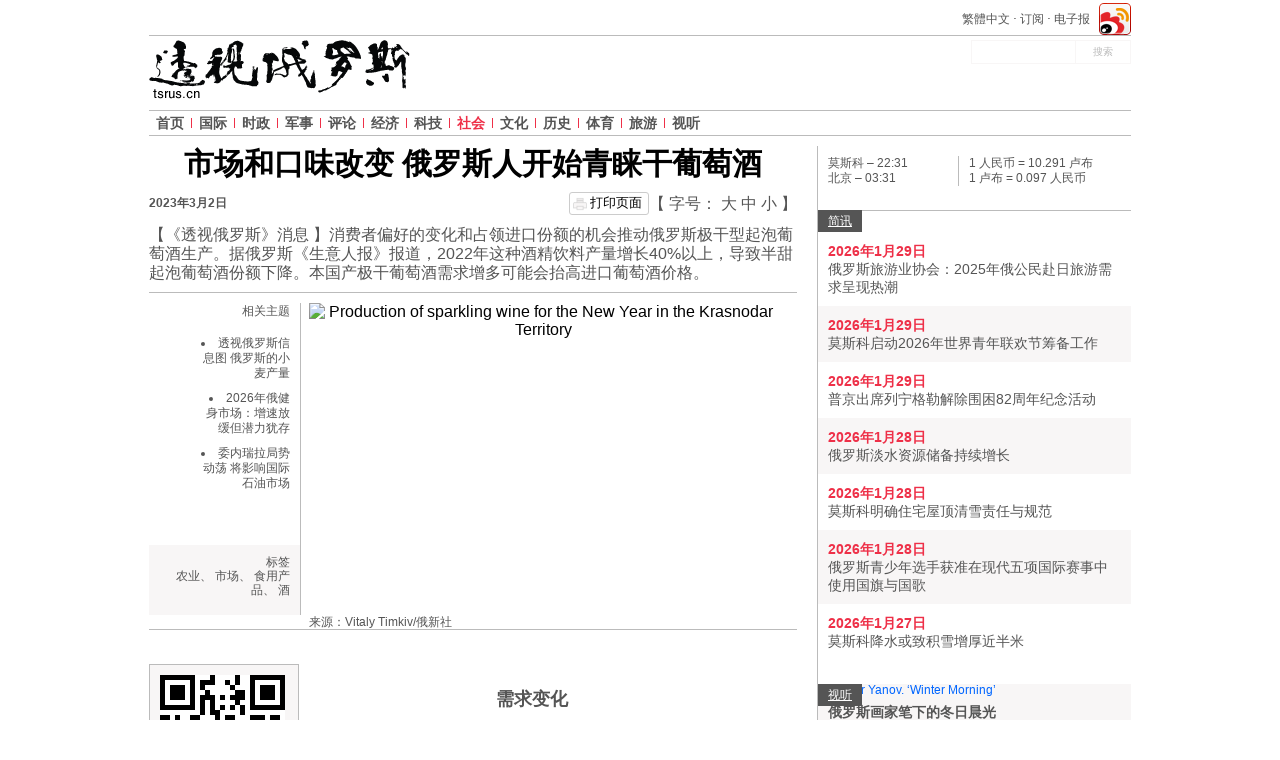

--- FILE ---
content_type: text/html; charset=UTF-8
request_url: http://tsrus.cn/shehui/2023/03/02/676791
body_size: 10793
content:
<!DOCTYPE html>
<html lang="zh">
    <head>
        <meta charset="utf-8" />
        <link rel="stylesheet" type="text/css" href="/assets/swiper/swiper.min.css" />
<link rel="stylesheet" type="text/css" href="/i/c54fa775/css/article.css" />
<script type="text/javascript" src="/i/c54fa775/js/jquery-2.1.1.min.js"></script>
<script type="text/javascript" src="/i/c54fa775/js/jquery.dfp.min.js"></script>
<script type="text/javascript" src="/i/c54fa775/js/modernizr-custom.min.js" defer="defer"></script>
<script type="text/javascript" src="/i/c54fa775/js/detectizr.min.js" defer="defer"></script>
<script type="text/javascript" src="/i/c54fa775/js/common.js" defer="defer"></script>
<script type="text/javascript" src="/i/c54fa775/js/jaaulde-cookies.min.js" defer="defer"></script>
<script type="text/javascript" src="/i/c54fa775/js/responsive-nav.min.js" defer="defer"></script>
<script type="text/javascript" src="/i/c54fa775/js/nav.js" defer="defer"></script>
<script type="text/javascript" src="/i/c54fa775/js/resize.js" defer="defer"></script>
<script type="text/javascript" src="/i/c54fa775/js/jquery.magnify.min.js" defer="defer"></script>
<script type="text/javascript" src="/i/c54fa775/js/article.js" defer="defer"></script>
<title>    市场和口味改变  俄罗斯人开始青睐干葡萄酒 | 透视俄罗斯 | 俄罗斯新闻
</title>
        <base href="http://tsrus.cn/" target="_blank" />
<link href="/favicon.ico" rel="shortcut icon">
	<meta name="viewport" content="width=device-width, initial-scale=1.0">
	<meta name="google" content="nositelinkssearchbox" />















<meta name="baidu-site-verification" content="dBdMywL421MZDNa3" />





                    

                    <meta name="keywords" content="市场, 葡萄酒, 食品, 起泡酒, ,,,,"/>
                <meta name="description" content="  ——卖家认为出现这种情况的原因在国品牌涨价或退出市场，俄本国产葡萄酒质量也有所提升"/>
        <link rel="canonical" href="http://tsrus.cn/shehui/2023/03/02/676791"/>

            <meta property="og:title" content="市场和口味改变  俄罗斯人开始青睐干葡萄酒"/>
    <meta property="og:description" content="【《透视俄罗斯》消息 】消费者偏好的变化和占领进口份额的机会推动俄罗斯极干型起泡葡萄酒生产。据俄罗斯《生意人报》报道，2022年这种酒精饮料产量增长40%以上，导致半甜起泡葡萄酒份额下降。本国产极干葡萄酒需求增多可能会抬高进口葡萄酒价格。"/>
    <meta property="og:type" content="article"/>
    <meta property="og:url" content="http://tsrus.cn/shehui/2023/03/02/676791"/>
    <meta property="fb:app_id"
          content="329769000543097"/>
                    <meta property="og:image" content="http://cdn.tsrus.cn/468x312/2x2/1298x865/web/zh-rbth/images/2023/03/02/ria_8340131hr.jpg"/>
        
                
                
            <meta name="twitter:card" content="summary"/>
    <meta name="twitter:site" content="Twitter short name"/>
    <meta name="twitter:title" content="市场和口味改变  俄罗斯人开始青睐干葡萄酒"/>
    <meta name="twitter:description" content="【《透视俄罗斯》消息 】消费者偏好的变化和占领进口份额的机会推动俄罗斯极干型起泡葡萄酒生产。据俄罗斯《生意人报》报道，2022年这种酒精饮料产量增长40%以上，导致半甜起泡葡萄酒份额下降。本国产极干葡萄酒需求增多可能会抬高进口葡萄酒价格。"/>
                    <meta property="twitter:image" content="http://cdn.tsrus.cn/468x312/2x2/1298x865/web/zh-rbth/images/2023/03/02/ria_8340131hr.jpg"/>
        <meta name="twitter:domain" content="Russia Beyond the Headlines"/>

                            
                    <!-- Facebook Pixel Code -->
<script>
    !function(f,b,e,v,n,t,s){if(f.fbq)return;n=f.fbq=function(){n.callMethod?
            n.callMethod.apply(n,arguments):n.queue.push(arguments)};if(!f._fbq)f._fbq=n;
        n.push=n;n.loaded=!0;n.version='2.0';n.queue=[];t=b.createElement(e);t.async=!0;
        t.src=v;s=b.getElementsByTagName(e)[0];s.parentNode.insertBefore(t,s)}(window,
                    document,'script','//connect.facebook.net/en_US/fbevents.js');

    fbq('init', '1797646890446728');
    fbq('track', "PageView");</script>
<noscript><img height="1" width="1" style="display:none"
               src="https://www.facebook.com/tr?id=1797646890446728&ev=PageView&noscript=1"
            /></noscript>
<!-- End Facebook Pixel Code -->        
                    <!-- Yandex.Metrika counter -->
<script type="text/javascript" >
    (function(m,e,t,r,i,k,a){m[i]=m[i]||function(){(m[i].a=m[i].a||[]).push(arguments)};
        m[i].l=1*new Date();
        for (var j = 0; j < document.scripts.length; j++) {if (document.scripts[j].src === r) { return; }}
        k=e.createElement(t),a=e.getElementsByTagName(t)[0],k.async=1,k.src=r,a.parentNode.insertBefore(k,a)})
    (window, document, "script", "https://mc.yandex.ru/metrika/tag.js", "ym");

    ym(98920161, "init", {
        clickmap:true,
        trackLinks:true,
        accurateTrackBounce:true
    });
</script>
<noscript><div><img src="https://mc.yandex.ru/watch/98920161" style="position:absolute; left:-9999px;" alt="" /></div></noscript>
<!-- /Yandex.Metrika counter -->
        
                    <script>
    var _hmt = _hmt || [];
    (function() {
        var hm = document.createElement("script");
        hm.src = "https://hm.baidu.com/hm.js?38aeb8db74c7e245b1ee2bd917ee095d";
        var s = document.getElementsByTagName("script")[0];
        s.parentNode.insertBefore(hm, s);
    })();
</script>
                <style>
            @media screen and (min-width: 980px) {
                .logo {
                    margin: 30px 0 0 0;
                }
            }
        </style>
    </head>
<body class="article_basic">





<div class="wrapper">
    
                                                                                    
                


<header class="container_12 site-header wrap">
	<div class="wrap clearfix-mobile">
		<span class="logo-wrap">
	<a href="/" title="Russia Beyond the Headlines" class="logo-link hide-mobile">
        <img class="logo" src="/i/c54fa775/img/logos/rbth_full.png" alt="Russia Beyond the Headlines" />
    </a>
	<a href="/" title="Russia Beyond the Headlines" class="logo-link hide-desktop no-print">
        <img class="logo logo__mobile" src="/i/c54fa775/img/logos/rbth_full.png" alt="Russia Beyond the Headlines"/>
    </a>
</span>
		<div class="toggles hide-desktop no-print">
<a id="weiboToggle" class="icon-toggles weibo-toggle no-print" aria-hidden="false" href="http://service.weibo.com/share/share.php?url=http://tsrus.cn/shehui/2023/03/02/676791&title=%E5%B8%82%E5%9C%BA%E5%92%8C%E5%8F%A3%E5%91%B3%E6%94%B9%E5%8F%98%20%20%E4%BF%84%E7%BD%97%E6%96%AF%E4%BA%BA%E5%BC%80%E5%A7%8B%E9%9D%92%E7%9D%90%E5%B9%B2%E8%91%A1%E8%90%84%E9%85%92 %20%20%E2%80%94%E2%80%94%E5%8D%96%E5%AE%B6%E8%AE%A4%E4%B8%BA%E5%87%BA%E7%8E%B0%E8%BF%99%E7%A7%8D%E6%83%85%E5%86%B5%E7%9A%84%E5%8E%9F%E5%9B%A0%E5%9C%A8%E5%9B%BD%E5%93%81%E7%89%8C%E6%B6%A8%E4%BB%B7%E6%88%96%E9%80%80%E5%87%BA%E5%B8%82%E5%9C%BA%EF%BC%8C%E4%BF%84%E6%9C%AC%E5%9B%BD%E4%BA%A7%E8%91%A1%E8%90%84%E9%85%92%E8%B4%A8%E9%87%8F%E4%B9%9F%E6%9C%89%E6%89%80%E6%8F%90%E5%8D%87"></a>
			<a href="#" id="navToggle" class="icon-toggles nav-toggle no-print" aria-hidden="false">
			</a>
			<a href="#" id="searchToggle" class="icon-toggles search-toggle no-print" aria-hidden="false">
			</a>

<style>
.weibo-toggle {
    width: 30px;
    height: 24px;
    background: url(/assets/img/weibo_32x32.png);
    background-size: contain;
    background-repeat: no-repeat;
}
</style>
		</div>
	</div>

	<div class="h-topline no-print">
        
        <ul class="top-social hide-mobile">

<li>
<a href="http://service.weibo.com/share/share.php?url=http://tsrus.cn/shehui/2023/03/02/676791&title=%E5%B8%82%E5%9C%BA%E5%92%8C%E5%8F%A3%E5%91%B3%E6%94%B9%E5%8F%98%20%20%E4%BF%84%E7%BD%97%E6%96%AF%E4%BA%BA%E5%BC%80%E5%A7%8B%E9%9D%92%E7%9D%90%E5%B9%B2%E8%91%A1%E8%90%84%E9%85%92 %20%20%E2%80%94%E2%80%94%E5%8D%96%E5%AE%B6%E8%AE%A4%E4%B8%BA%E5%87%BA%E7%8E%B0%E8%BF%99%E7%A7%8D%E6%83%85%E5%86%B5%E7%9A%84%E5%8E%9F%E5%9B%A0%E5%9C%A8%E5%9B%BD%E5%93%81%E7%89%8C%E6%B6%A8%E4%BB%B7%E6%88%96%E9%80%80%E5%87%BA%E5%B8%82%E5%9C%BA%EF%BC%8C%E4%BF%84%E6%9C%AC%E5%9B%BD%E4%BA%A7%E8%91%A1%E8%90%84%E9%85%92%E8%B4%A8%E9%87%8F%E4%B9%9F%E6%9C%89%E6%89%80%E6%8F%90%E5%8D%87"></a>
</li>
</ul>

<style>
.top-social>li>a {
    width: 32px;
    height: 32px;
    background: url(/assets/img/weibo_32x32.png);
    margin-top: -7px;
}
</style>
        <ul class="static-pages-links hide-mobile">
                	            	        <li>
	<a href="http://big5.tsrus.cn/shehui/2023/03/02/676791">繁體中文</a>
    </li>
    <li>
        <a href="http://newsletter.tsrus.cn/subscribe/zh_CN" target="_blank">订阅</a>
    </li>
    <li>
        <a href="/e-paper/archive" target="_blank">电子报</a>
    </li>
</ul>
        <div class="clear"></div>
        <div class="line hide-mobile"></div>
    </div>







<style>
.ipad-banner {
    display: none;
}
@media screen and (min-width: 980px) and (max-width: 1024px) {
.ipad-banner {
    display: block;
}
.top-menu {
    border-top: 0;
    margin-top: 15px;
}
.search-input input[type="submit"], 
.search-input input[type="text"] {
    background: transparent;
    color: #fff;
}
}


@media screen and (max-width: 980px) {
    .container_12.adv.adv__top {
	display: none;
    }
    .site-header {
	padding: 0px;
    }
/*    .site-header .wrap {    
        background: url(http://cdn.tsrus.cn/special/new_year_2020/china_ny_mobile_vertikal.png) 50% 0% no-repeat;
	padding: 30px 0 10px 0;
	background-size: cover;
	min-height: 61px;
    }
    .toggles {
	top: 80%;
    }
    .logo-wrap {
	display: none;
    }
*/
}
</style>








	<div class="search-input search-collapse no-print hide-mobile" id="headerSearch">
	<form method="get" action="/search">
		<div class="ui-widget">
			<input type="text" name="query" id="query" class="field" placeholder=" " value=""/>
		</div>

		<input type="hidden" name="PageRange" value="year"/>
		<input type="hidden" name="Section" value="all"/>
		<input type="hidden" name="ResultType" value="all"/>
		<input name="submit" type="submit" class="submit hide-mobile" value="搜索"/>
	</form>
</div>
<div class="clear hide-desktop"></div>



	<nav class="menu clearfix no-print">
    <ul class="top-menu nav-collapse">
        <li class="menu_i home"><a href="/">首页</a></li>
                                                            <li class="menu_i  ">
                                <a href="/guoji">国际</a>
                            </li>
                                <li class="menu_i  ">
                                <a href="/shizheng">时政</a>
                            </li>
                                <li class="menu_i   dropdown">
                 <span class="dropdown-toggle hide-desktop"></span>                 <a href="/junshi">军事</a>
                                                            <ul class="submenu">
                                        <li class="submenu_i">
                        <a href="/junshi/kongjun">空军</a>
                    </li>
                                                                            <li class="submenu_i">
                        <a href="/junshi/haijun">海军</a>
                    </li>
                                                                            <li class="submenu_i">
                        <a href="/junshi/lujun">陆军</a>
                    </li>
                                                                            <li class="submenu_i">
                        <a href="/junshi/junshihezuo">军事合作</a>
                    </li>
                                            </ul>
                                                </li>
                                <li class="menu_i  ">
                                <a href="/pinglun">评论</a>
                            </li>
                                <li class="menu_i   dropdown">
                 <span class="dropdown-toggle hide-desktop"></span>                 <a href="/jingji">经济</a>
                                                            <ul class="submenu">
                                        <li class="submenu_i">
                        <a href="/jingji/caijing">财经</a>
                    </li>
                                                                            <li class="submenu_i">
                        <a href="/jingji/shangye">商业</a>
                    </li>
                                                                            <li class="submenu_i">
                        <a href="/jingji/gongye">工业</a>
                    </li>
                                                                            <li class="submenu_i">
                        <a href="/jingji/nengyuan">能源</a>
                    </li>
                                                                            <li class="submenu_i">
                        <a href="/jingji/nongye">农业</a>
                    </li>
                                            </ul>
                                                </li>
                                <li class="menu_i  ">
                                <a href="/keji">科技</a>
                            </li>
                                <li class="menu_i  current  ">
                                <a href="/shehui">社会</a>
                            </li>
                                <li class="menu_i   dropdown">
                 <span class="dropdown-toggle hide-desktop"></span>                 <a href="/wenhua">文化</a>
                                                            <ul class="submenu">
                                        <li class="submenu_i">
                        <a href="/wenhua/wenyi">文艺</a>
                    </li>
                                                                            <li class="submenu_i">
                        <a href="/wenhua/jiaoyu">教育</a>
                    </li>
                                                                            <li class="submenu_i">
                        <a href="/wenhua/meishi">美食</a>
                    </li>
                                                                            <li class="submenu_i">
                        <a href="/wenhua/yule">娱乐</a>
                    </li>
                                            </ul>
                                                </li>
                                <li class="menu_i  ">
                                <a href="/lishi">历史</a>
                            </li>
                                <li class="menu_i  ">
                                <a href="/tiyu">体育</a>
                            </li>
                                <li class="menu_i  ">
                                <a href="/lvyou">旅游</a>
                            </li>
                                <li class="menu_i   dropdown">
                 <span class="dropdown-toggle hide-desktop"></span>                 <a href="/shiting">视听</a>
                                                            <ul class="submenu">
                                        <li class="submenu_i">
                        <a href="/shiting/tupian-xinwen">图片新闻</a>
                    </li>
                                                                            <li class="submenu_i">
                        <a href="/shiting/gaoqingtupian">高清图片</a>
                    </li>
                                                                            <li class="submenu_i">
                        <a href="/shiting/manhua">漫画</a>
                    </li>
                                                                            <li class="submenu_i">
                        <a href="/shiting/shiping">视频</a>
                    </li>
                                                                            <li class="submenu_i">
                        <a href="/shiting/tubiao-xinwen">图表</a>
                    </li>
                                            </ul>
                                                </li>
            </ul>
</nav>

	<div class="clearfix"></div>
</header>

                    
    
        
    <div class="container_12 clearfix">
        
            <div class="grid_8 alpha">
                                
                                    <section class="intro">
                        <h1 class="title">市场和口味改变  俄罗斯人开始青睐干葡萄酒</h1>

                        
                        <div class="info clearfix">
                            <span class="date">2023年3月2日</span>
                            <div class="resize no-print">
    【 字号：
    <span class="make__l">大</span>
    <span class="make__m">中</span>
    <span class="make__s">小</span>
    】
</div>                            <div class="print hide-mobile" title="Print page">
    <div class="print__button">
        <span class="print__icon"></span>
        <a href="javascript:print();">打印页面</a>
    </div>
</div>                        </div>
                        <div class="lead">【《透视俄罗斯》消息 】消费者偏好的变化和占领进口份额的机会推动俄罗斯极干型起泡葡萄酒生产。据俄罗斯《生意人报》报道，2022年这种酒精饮料产量增长40%以上，导致半甜起泡葡萄酒份额下降。本国产极干葡萄酒需求增多可能会抬高进口葡萄酒价格。</div>
                        <div class="share no-print">
                                                    </div>
                    </section>
                
                                                                                                                            <section
                            class="visual  has-image  clearfix">
                                                    <aside class=" grid_2 alpha omega  no-print">
                                <div class="related hide-mobile">
                                    <h3 class="block_t">相关主题</h3>
                                    <ul>
                                                                                                                                                                                                                <li class="list_i"><a href="/shiting/tubiao-xinwen/2026/01/29/685211">透视俄罗斯信息图 俄罗斯的小麦产量</a></li>
                                                                                    <li class="list_i"><a href="/shehui/2026/01/28/685201">2026年俄健身市场：增速放缓但潜力犹存</a></li>
                                                                                    <li class="list_i"><a href="/jingji/caijing/2026/01/26/685181">委内瑞拉局势动荡  将影响国际石油市场</a></li>
                                                                            </ul>
                                </div>
                                <div class="tags">
                                    <h3 class="block_t">标签</h3>
                                                                            <a
                                        href="/tag/%E5%86%9C%E4%B8%9A">农业</a>、                                         <a
                                        href="/tag/%E5%B8%82%E5%9C%BA">市场</a>、                                         <a
                                        href="/tag/%E9%A3%9F%E7%94%A8%E4%BA%A7%E5%93%81">食用产品</a>、                                         <a
                                        href="/tag/%E9%85%92">酒</a>                                 </div>
                            </aside>
                                                                            <div class="grid_6 image alpha omega">
                                                                <div class="img_wrap">
                                    <img class="img" alt="Production of sparkling wine for the New Year in the Krasnodar Territory"
                                         src="http://cdn.tsrus.cn/468x312/2x2/1298x865/web/zh-rbth/images/2023/03/02/ria_8340131hr.jpg"
                                         srcset="http://cdn.tsrus.cn/936x624/2x2/1298x865/web/zh-rbth/images/2023/03/02/ria_8340131hr.jpg 2x">
                                </div>

                                <div class="desc">
                                                                         来源：Vitaly Timkiv/俄新社                                </div>

                            </div>
                                            </section>
                
                                                                                                                                            <section class="text text__m clearfix">

                                            <div class="incut i_left qr hide-mobile">
                    <img src="/qr/676791.png" alt="http://tsrus.cn/676791" />
        <p>扫一扫</p>
</div>                    
                        <h4 style="text-align: center;">需求变化</h4>    <p>发布《俄罗斯葡萄酒指南》的俄罗斯食品质量认证机构&ldquo;俄罗斯质量体系&rdquo;的数据<a href="https://www.kommersant.ru/doc/5826926">显示</a>，俄罗斯起泡酒生产结构中极干型和特极干型葡萄酒正抢占半甜葡萄酒市场份额。分析人士预计，2022年俄本国葡萄酒制造商极干性葡萄酒产量同比增加42%，达到6100万升，在该细分市场份额超过37.7%，去年同期为33.3%。其间，半甜起泡葡萄酒产量增长17.9%，达到8500万升，但其市场份额却从去年同期的55.8%降至52.5%。根据俄酒类市场调节局的数据，2022年俄国内起泡葡萄酒总产量达到1.61亿升，同比增长 25%。</p>    <p>俄起泡酒市场新品结构中极干型起泡酒已占据很大一部分市场。据&ldquo;俄罗斯质量体系&rdquo;估计，去年俄起泡酒种类达到1100种，增加约140种，其中约80种新品为极干型和特极干型葡萄酒，55种为半甜起泡葡萄酒。Luding Group公司营销总监乌沙科夫（Andrei Ushakov）说，去年极干型起泡酒销量在俄起泡酒中增长最快，增幅达23.7%，半干型同比增加2.1%，半甜型增幅只有0.2%，甜型则同比下降近18%。乌沙科夫认为这一趋势产生的原因在于消费者偏好变化及克拉斯诺达尔边疆区、克里米亚和达吉斯坦酿酒商扩大优质酒精饮料供应。Fanagoria公司总经理罗马尼申（Petr Romanishin）认为，半甜和半干葡萄酒时代正在逐渐成为过去，俄罗斯葡萄酒制造商影响在不断增强。Ladoga总裁格拉巴尔（Veniamin Grabar）说，优质起泡酒生产比优质静止酒更容易。</p>    <p><a href="http://tsrus.cn/jingji/shangye/2023/02/13/676639"><div class="incut i_right">             <img src="http://cdn.tsrus.cn/468x312/2x2/1298x865/web/zh-rbth/images/2023/02/13/ria_5697914hr.jpg" alt=""/>         <div><p>制裁下进口酒类 俄本国产品获发展动力<br /> &nbsp;</p> </div> </div></a></p>    <p>他说，以较低成本获得最大收益和较高产量，葡萄酒制造商应用起泡酒填补市场空白。葡萄酒贸易公司Fort执行董事里皮林（Alexandr Lipilin）认为，禁止将基于进口酒原料酿造的产品称为葡萄酒后，一些半甜葡萄酒可能会被列入低度酒精饮料类别。他说，消费者也愿为极干性葡萄酒支付更高价格。罗马尼申认为，由于一些外国品牌价格上涨或者退出市场，俄餐饮市场和零售连锁店本国产极干性葡萄酒需求增长也促进了发泡葡萄酒市场份额增加。去年1月至9月，俄起泡酒进口量整体增长6%，达到4400万升，但从法国进口减少约13%，降至400万升。Abrau-Durso集团总裁季托夫（Pavel Titov）说，2022年公司极干型起泡酒产量同比增长21%，份额几乎接近半甜型葡萄酒。他预计俄极干型葡萄酒需求趋势会继续保持下去，并且还会进一步增加。据Abrau-Durso集团公司代表说，去年公司极干型起泡酒产量增长近100%，特极干型葡萄酒产量增加38%。该公司预计未来这些品类葡萄酒需求还会进一步增长。</p>    <p>WineRetail信息中心主任斯塔夫采夫 (Alexander Stavtsev)说，以前极干型葡萄酒在俄各品类葡萄酒中占比为10-15%，但按目前增速这种葡萄酒可能会占50%以上的市场。他说，目前俄罗斯的一些零售连锁店中可以以每瓶（0.75升）500-600卢布的价格买到意大利普西哥干型（Prosecco Dry）和特干型（Extra Dry）葡萄酒。但斯塔夫采夫认为，考虑到卢布贬值、库存售罄及全球普西哥葡萄酒较高需求等因素，其价格可能会涨至每瓶约1000卢布，从而会使俄国产极干型葡萄酒对一些消费者更具吸引力。</p>    <h4 style="text-align: center;">主要前景</h4>    <p>Freedom Finance Global公司分析师切尔诺夫（Vladimir Chernov）说：&ldquo;半甜葡萄酒减产及极干型葡萄酒增产趋势应完全与民众喜好和消费需求相关，因为这两种葡萄酒生产上的主要区别在于糖分多少，糖在我国并不短缺。&rdquo;</p>    <p><a href="http://tsrus.cn/shehui/2023/02/07/676589"><div class="incut i_left">             <img src="http://cdn.tsrus.cn/468x312/2x2/1298x865/web/zh-rbth/images/2023/02/07/ria_6450160hr.jpg" alt=""/>         <div><p>10大伏特加传统帮你更了解俄罗斯人<br /> &nbsp;</p> </div> </div></a></p>    <p>俄罗斯普列汉诺夫经济大学信息学系副教授季莫菲耶夫（Alexandr Timofeev）也认为，越来越多的俄罗斯人倾向于此，哪怕不考虑健康生活方式，至少也应尽量少吃盐和糖。他说：&ldquo;应该看一下这一趋势，首先是含糖量特别高的波特酒需求减少，取而代之的是甜葡萄酒，之后甜型又被半甜型取代，最后又从半甜型转变为干型。当然，每个人都有自己的喜好，但大家都注意到餐桌上的浆果和水果变得越来越甜了，饮料也如此。希望能喝点清淡的，甚至带酸味的。&rdquo;季莫菲耶夫说，干型（Dry）葡萄酒每升含糖量为17至32克，特干型(Extra Dry)为12-17克，极干型为0-12克。这种酒有甜味，但几乎感觉不到。</p>    <p>他说：&ldquo;假起泡酒早已不算什么新闻。带各种水果味的起泡饮料被假冒为香槟。某种程度上，这就是极干型葡萄酒更难伪造的原因。不久前法国和西班牙发生多起出口假冒高档葡萄酒（超过500万瓶）丑闻，这些酒散装运过来，装到瓶子里，然后贴上高档葡萄酒标签销售。&rdquo;季莫菲耶夫说，葡萄酒消费量越来越多，啤酒消费量越来越少。一年内俄罗斯销量有所增长，一年内产量也增加了25%，半甜型葡萄酒需求所占份额降至52.5%，2022年极干性葡萄酒需求增加40%，在葡萄酒的市场结构中已占23.7%的份额。他说：&ldquo;餐饮业和零售业都表现出极干性葡萄酒需求。卖家认为出现这种情况的原因在一些外国品牌涨价或退出市场，俄罗斯本国产葡萄酒质量也有所提升。事实上由于长期极干性葡萄酒需求不高，其价格比半甜型和普西哥葡萄酒更实惠。&rdquo;</p>    <p>本文为《透视俄罗斯》专稿</p>    <p>&nbsp;| www.tsrus.cn/676791|</p>  
                        <p class="author">
                                                            <a
                                href="/author/%E6%9D%A8%E5%A8%9C%C2%B7%E8%B0%A2%E5%B0%94%E7%9B%96%E8%80%B6%E5%A8%83%EF%BC%88Yana%20Sergeeva%EF%BC%89">杨娜·谢尔盖耶娃（Yana Sergeeva）</a>
                                                    </p>
                    </section>
                
                                                                                                                                                                    <div class="notification">《透视俄罗斯》网站及其所有方《俄罗斯报》拥有网页发布所有信息和资讯的完全版权。未经过《透视俄罗斯》网站编辑书面同意禁止转载。联系邮箱：info@tsrus.cn</div>
                                    
                                                    
                                    <div class="share no-print">
                                                <div class="print hide-mobile" title="Print page">
    <div class="print__button">
        <span class="print__icon"></span>
        <a href="javascript:print();">打印页面</a>
    </div>
</div>                    </div>
                    <div class="comments no-print">
                        <!-- Duoshuo Comment BEGIN -->
<div class="ds-thread" data-thread-key="" data-title="" data-author-key="" data-url=""></div>
<script type="text/javascript">
	var duoshuoQuery = {short_name:"ezhong"};
	(function() {
		var ds = document.createElement('script');
		ds.type = 'text/javascript';ds.async = true;
		ds.src = 'http://static.duoshuo.com/embed.js';
		ds.charset = 'UTF-8';
		(document.getElementsByTagName('head')[0]
		|| document.getElementsByTagName('body')[0]).appendChild(ds);
	})();
</script>
<!-- Duoshuo Comment END -->                    </div>

                            </div>
                            <div class="grid_4 omega sidebar no-print">
                <div class="clearfix sidebar_block time_currency">
    <div class="time grid_2 alpha omega">
    <div id="moscow-time">
        <span id="moscow-time-label">莫斯科 &ndash; </span><span id="moscow-time-value">22:31</span>
    </div>
    <div id="hongkong-time">
        <span id="hongkong-time-label">北京 &ndash; </span><span id="hongkong-time-value">03:31</span>
    </div>
</div>
<script language="JavaScript">
    (function () {
        function checkLeadingZero(i) {
            if (i < 10) {
                i = '0' + i
            }
            return i;
        }

        function checkHours(i) {
            if (i >= 24) {
                i = i - 24;
            }
            i = checkLeadingZero(i);
            return i;
        }

        function setTime() {
            var moscowUTCOffset = 3;
            var hongkongUTCOffset = 8;
            var date = new Date();
            var h = date.getUTCHours();
            var m = date.getUTCMinutes();
            document.getElementById('moscow-time-value').innerText = checkHours(h + moscowUTCOffset) + ':' + checkLeadingZero(m);
            document.getElementById('hongkong-time-value').innerText = checkHours(h + hongkongUTCOffset) + ':' + checkLeadingZero(m);
            var t = setTimeout(setTime, 500);
        }

        setTime();
    }());
</script>

    <div class="currency grid_2 alpha omega">
    <div> 1 人民币 = 10.291 卢布</div>
    <div> 1 卢布 = 0.097 人民币</div>
</div>

</div>

<div class="sidebar-block news">
	<h4 class="block_t block-name"><a href="/kuaixun">简讯</a></h4>
	
		<ul class="list">
				  <li class="list_i">
		  	 <div class="date">2026年1月29日</div>
	       	 <a href="/kuaixun/2026/01/29/685241">俄罗斯旅游业协会：2025年俄公民赴日旅游需求呈现热潮</a>
		  </li>
	  		  <li class="list_i">
		  	 <div class="date">2026年1月29日</div>
	       	 <a href="/kuaixun/2026/01/29/685239">莫斯科启动2026年世界青年联欢节筹备工作</a>
		  </li>
	  		  <li class="list_i">
		  	 <div class="date">2026年1月29日</div>
	       	 <a href="/kuaixun/2026/01/29/685237">普京出席列宁格勒解除围困82周年纪念活动</a>
		  </li>
	  		  <li class="list_i">
		  	 <div class="date">2026年1月28日</div>
	       	 <a href="/kuaixun/2026/01/28/685231">俄罗斯淡水资源储备持续增长</a>
		  </li>
	  		  <li class="list_i">
		  	 <div class="date">2026年1月28日</div>
	       	 <a href="/kuaixun/2026/01/28/685233">莫斯科明确住宅屋顶清雪责任与规范</a>
		  </li>
	  		  <li class="list_i">
		  	 <div class="date">2026年1月28日</div>
	       	 <a href="/kuaixun/2026/01/28/685235">俄罗斯青少年选手获准在现代五项国际赛事中使用国旗与国歌</a>
		  </li>
	  		  <li class="list_i">
		  	 <div class="date">2026年1月27日</div>
	       	 <a href="/kuaixun/2026/01/27/685223">莫斯科降水或致积雪增厚近半米</a>
		  </li>
	  	</ul>
	
</div>

    

<div class="sidebar-block multimedia">

    <h2 class="block_t">
        <a href="/multimedia">视听</a>
    </h2>
        <a href="/shiting/gaoqingtupian/2026/01/28/685225" class="image_a">
        <img alt="Viktor Yanov. ‘Winter Morning’"
             src="http://cdn.tsrus.cn/628x418/2x41/1298x865/web/zh-rbth/images/2026/01/28/17.jpeg"
             srcset="http://cdn.tsrus.cn/1256x836/2x41/1298x865/web/zh-rbth/images/2026/01/28/17.jpeg 2x"
             class="article_img article_img__s">
    </a>

    <p class="article_t">
        <a href="/shiting/gaoqingtupian/2026/01/28/685225">俄罗斯画家笔下的冬日晨光 </a>
    </p>
</div>

<div class="sidebar-block calendar hide-desktop hide-mobile">
	<h4 class="block_t block-name"><a href="/shangye-zixun">商业资讯</a></h4>
	
	        <a href="/" class="more hide-mobile">阅读更多&nbsp;<span class="arr right"></span></a>
	
</div>


<div class="sidebar-block calendar hide-desktop hide-mobile">
	<h4 class="block_t block-name"><a href="/wenhua-zixun">文化资讯</a></h4>
	
	        <a href="/" class="more hide-mobile">阅读更多&nbsp;<span class="arr right"></span></a>
	
</div>



    
    <div class="sidebar-block e-paper">
        <h4 class="block_t block-name">电子报</h4>
        <div class="wrap epaper clearfix sidebarSlider " id="slider-1">
                            <article class="epaper-preview noshowactive" id="0_changeArticle">
                    <a style="color: #555" target="_blank" href="http://cdn.tsrus.cn/epaper/2026/2026_01_gt_all_01.pdf">
        <h3 class="epaper-title" style="display: block; padding: 0 0 0 10px;">中国内地版本</h3>
        <span class="epaper-date" style="display: block; padding: 0 0 20px 10px;">2026年01月26日</span>
    <img alt="中国内地版本" src="http://cdn.tsrus.cn/web/zh-rbth/images/2026/01/24/b1b0126_finish_page-0001.jpg">

</a>
                </article>
                                </div>
    </div>



            </div>
            </div>


        <script type="text/javascript">
    /* CONFIGURATION START */
    var _ain = {
        id: "1362",
        url: "http://tsrus.cn/shehui/2023/03/02/676791",
        postid: "676791",
        maincontent: ".content",
        title: "市场和口味改变  俄罗斯人开始青睐干葡萄酒",
        pubdate: "2023-03-02",
        authors: "杨娜·谢尔盖耶娃（Yana Sergeeva）",
        sections: "社会",
        tags: "农业, 市场, 食用产品, 酒",        comments: ""
    };
    /* CONFIGURATION END */
    (function (d, s) {
        var sf = d.createElement(s); sf.type = 'text/javascript'; sf.async = true;
        sf.src = (('https:' == d.location.protocol) ? 'https://d7d3cf2e81d293050033-3dfc0615b0fd7b49143049256703bfce.ssl.cf1.rackcdn.com' : 'http://t.contentinsights.com')+'/stf.js';
        var t = d.getElementsByTagName(s)[0]; t.parentNode.insertBefore(sf, t);
    })(document, 'script');
</script>

                <footer class="site-footer container_12 no-print">

    <ul class="static-pages-links links_l">
    <li class="links_l_i">
        <a href="/about">关于我们</a>
    </li>


    <li class="links_l_i">
        <a href="/partners">合作伙伴</a>
    </li>


    <li class="links_l_i">
        <a href="/contacts">联系方式</a>
    </li>


    <li class="links_l_i">
        <a href="/privacy">隐私条款</a>
    </li>
</ul>
    <figure class="rg-logo">
	<figcaption class="copyright">
		&copy; 2007-2026 《俄罗斯报》出品
	</figcaption>
	<a href="http://rg.ru" rel="nofollow" target="blank">
        <img alt="Rossiyskaya Gazeta" src="/i/c54fa775/img/logos/rg.png">
    </a>
</figure>
    <div style="opacity: 0;" class="back_to_top no-print" id="backtotop">
  <div class="back_to_top_btn right hide-mobile"><span>&nbsp;</span>返回顶端</div>
</div>
    </footer>
            </div>
<div class="overlay"></div>

    
    
    




<script type="text/javascript" src="http://dup.baidustatic.com/js/os.js"></script>

<script>
    var _hmt = _hmt || [];
    (function() {
        var hm = document.createElement("script");
        hm.src = "//hm.baidu.com/hm.js?6faa0b7419b1377f512f0bfdfaaff8ce";
        var s = document.getElementsByTagName("script")[0];
        s.parentNode.insertBefore(hm, s);
    })();
</script>


<script type="text/javascript" src="/assets/swiper/swiper.jquery.min.js" defer="defer"></script>
<script type="text/javascript" src="/assets/js/2.0/uniSidebarSlider.js"></script>
<script type="text/javascript" src="http://cbjs.baidu.com/js/m.js" defer="defer"></script>
</body>
</html>


--- FILE ---
content_type: text/css
request_url: http://tsrus.cn/i/c54fa775/css/article.css
body_size: 9248
content:
/*! normalize.css v4.1.1 | MIT License | github.com/necolas/normalize.css */html{font-family:sans-serif;-ms-text-size-adjust:100%;-webkit-text-size-adjust:100%}body{margin:0}article,aside,details,figcaption,figure,footer,header,main,menu,nav,section,summary{display:block}audio,canvas,progress,video{display:inline-block}audio:not([controls]){display:none;height:0}progress{vertical-align:baseline}template,[hidden]{display:none}a{background-color:transparent;-webkit-text-decoration-skip:objects}a:active,a:hover{outline-width:0}abbr[title]{border-bottom:none;text-decoration:underline;text-decoration:underline dotted}b,strong{font-weight:inherit}b,strong{font-weight:bolder}dfn{font-style:italic}h1{font-size:2em;margin:0.67em 0}mark{background-color:#ff0;color:#000}small{font-size:80%}sub,sup{font-size:75%;line-height:0;position:relative;vertical-align:baseline}sub{bottom:-0.25em}sup{top:-0.5em}img{border-style:none}svg:not(:root){overflow:hidden}code,kbd,pre,samp{font-family:monospace, monospace;font-size:1em}figure{margin:1em 40px}hr{box-sizing:content-box;height:0;overflow:visible}button,input,select,textarea{font:inherit;margin:0}optgroup{font-weight:bold}button,input{overflow:visible}button,select{text-transform:none}button,html [type="button"],[type="reset"],[type="submit"]{-webkit-appearance:button}button::-moz-focus-inner,[type="button"]::-moz-focus-inner,[type="reset"]::-moz-focus-inner,[type="submit"]::-moz-focus-inner{border-style:none;padding:0}button:-moz-focusring,[type="button"]:-moz-focusring,[type="reset"]:-moz-focusring,[type="submit"]:-moz-focusring{outline:1px dotted ButtonText}fieldset{border:1px solid #c0c0c0;margin:0 2px;padding:0.35em 0.625em 0.75em}legend{box-sizing:border-box;color:inherit;display:table;max-width:100%;padding:0;white-space:normal}textarea{overflow:auto}[type="checkbox"],[type="radio"]{box-sizing:border-box;padding:0}[type="number"]::-webkit-inner-spin-button,[type="number"]::-webkit-outer-spin-button{height:auto}[type="search"]{-webkit-appearance:textfield;outline-offset:-2px}[type="search"]::-webkit-search-cancel-button,[type="search"]::-webkit-search-decoration{-webkit-appearance:none}::-webkit-input-placeholder{color:inherit;opacity:0.54}::-webkit-file-upload-button{-webkit-appearance:button;font:inherit}*,*:before,*:after{box-sizing:border-box}body{font-family:SimSun,Kai,sans-serif;-webkit-font-smoothing:antialiased;-moz-osx-font-smoothing:grayscale;text-rendering:optimizeLegibility;-moz-font-feature-settings:"liga" on}.wrapper{width:1002px;margin:0 auto;background-color:#fff}a{text-decoration:none;color:#06f}a:hover{color:#ee3048}.noshow{display:none}img{max-width:100%;height:auto}.wrap{position:relative}.centered{margin-left:auto;margin-right:auto}.adv{margin-bottom:24px;text-align:center}@media (min-width: 981px){.adv.alpha{text-align:left}.adv.omega{text-align:right}}.adv.adv__top{margin-bottom:10px}.breadcrumbs{margin-bottom:24px}.sidebar{border-left:1px solid #bbb}.sidebar .adv{text-align:left;margin-left:10px}.block_t{font-size:12px;color:#555;text-transform:uppercase}.back_to_top{float:right}.back_to_top .back_to_top_btn{background:#bbb;color:#555;cursor:pointer;bottom:10px;position:fixed;font-size:12px;line-height:1.2;font-weight:bold;margin-left:10px;padding:10px;text-align:center;text-transform:uppercase;width:71px;height:71px}.back_to_top .back_to_top_btn span{background:url("/assets/img/ui/back_to_top.png") no-repeat scroll center 0 #bbb;display:block;margin-bottom:5px}.wechat-qr{width:82px;position:fixed;right:50%;margin-right:-578px;bottom:90px}.wechat-qr_text{color:#555}.rbth-fb-popup{position:fixed;left:0;bottom:24px;z-index:2;padding:10px 24px;background-color:#fff;border:1px solid #bbb;display:none}.rbth-fb-popup .like-us{color:#555;font-size:20px;font-weight:bold;margin-right:10px;line-height:1;vertical-align:middle}.rbth-fb-popup .fb-like{display:inline;vertical-align:middle}.rbth-fb-popup__close{position:absolute;right:0;top:0;color:#bbb;font-size:24px;line-height:16px;width:16px;-webkit-transform:rotate(45deg);transform:rotate(45deg);cursor:pointer}.readership{bottom:80px;height:400px;left:0;overflow:visible;position:fixed;width:400px !important;z-index:99999;display:none}.readership #closeReadership{background:transparent url("/assets/img/ui/close.png") no-repeat scroll center center;border-radius:100%;cursor:pointer;height:30px;position:absolute;right:-10px;top:-10px;width:30px}.edit_article{position:fixed;top:0;left:0;padding:10px 24px;z-index:11;font-size:14px;background:#bbb;color:#fff}.russian-text,[lang="ru"],[lang="en"]{font-family:Helvetica, Arial, sans-serif}@media screen and (max-width: 980px){.hide-mobile{display:none !important}.wrapper{width:auto}body{background:transparent}}@media screen and (min-width: 981px){.hide-desktop{display:none !important}}@media print{.no-print{display:none !important}}.flowplayer{background-size:cover;-webkit-transition:background 1s .5s;-moz-transition:background 1s .5s}.flowplayer.is-poster{background-size:100%}body{min-width:982px}.container_12{margin-left:auto;margin-right:auto;width:982px}.grid_1,.grid_2,.grid_3,.grid_4,.grid_5,.grid_6,.grid_7,.grid_8,.grid_9,.grid_10,.grid_11,.grid_12{display:inline;float:left;position:relative;margin-left:10px;margin-right:10px}.grid_1.alpha,.grid_2.alpha,.grid_3.alpha,.grid_4.alpha,.grid_5.alpha,.grid_6.alpha,.grid_7.alpha,.grid_8.alpha,.grid_9.alpha,.grid_10.alpha,.grid_11.alpha,.grid_12.alpha{margin-left:0}.grid_1.omega,.grid_2.omega,.grid_3.omega,.grid_4.omega,.grid_5.omega,.grid_6.omega,.grid_7.omega,.grid_8.omega,.grid_9.omega,.grid_10.omega,.grid_11.omega,.grid_12.omega{margin-right:0}.push_1,.pull_1,.push_2,.pull_2,.push_3,.pull_3,.push_4,.pull_4,.push_5,.pull_5,.push_6,.pull_6,.push_7,.pull_7,.push_8,.pull_8,.push_9,.pull_9,.push_10,.pull_10,.push_11,.pull_11,.push_12,.pull_12{position:relative}.grid_1{width:71px}.grid_2{width:152px}.grid_3{width:233px}.grid_4{width:314px}.grid_5{width:395px}.grid_6{width:476px}.grid_7{width:557px}.grid_8{width:648px}.grid_9{width:719px}.grid_10{width:800px}.grid_11{width:881px}.grid_12{width:962px}.container_12 .prefix_1{padding-left:81px}.container_12 .prefix_2{padding-left:162px}.container_12 .prefix_3{padding-left:243px}.container_12 .prefix_4{padding-left:324px}.container_12 .prefix_5{padding-left:405px}.container_12 .prefix_6{padding-left:486px}.container_12 .prefix_7{padding-left:567px}.container_12 .prefix_8{padding-left:648px}.container_12 .prefix_9{padding-left:729px}.container_12 .prefix_10{padding-left:810px}.container_12 .prefix_11{padding-left:891px}.container_12 .suffix_1{padding-right:81px}.container_12 .suffix_2{padding-right:162px}.container_12 .suffix_3{padding-right:243px}.container_12 .suffix_4{padding-right:324px}.container_12 .suffix_5{padding-right:405px}.container_12 .suffix_6{padding-right:486px}.container_12 .suffix_7{padding-right:567px}.container_12 .suffix_8{padding-right:648px}.container_12 .suffix_9{padding-right:729px}.container_12 .suffix_10{padding-right:810px}.container_12 .suffix_11{padding-right:891px}.container_12 .push_1{left:81px}.container_12 .push_2{left:162px}.container_12 .push_3{left:243px}.container_12 .push_4{left:324px}.container_12 .push_5{left:405px}.container_12 .push_6{left:486px}.container_12 .push_7{left:567px}.container_12 .push_8{left:648px}.container_12 .push_9{left:729px}.container_12 .push_10{left:810px}.container_12 .push_11{left:891px}.container_12 .pull_1{left:-81px}.container_12 .pull_2{left:-162px}.container_12 .pull_3{left:-243px}.container_12 .pull_4{left:-324px}.container_12 .pull_5{left:-405px}.container_12 .pull_6{left:-486px}.container_12 .pull_7{left:-567px}.container_12 .pull_8{left:-648px}.container_12 .pull_9{left:-729px}.container_12 .pull_10{left:-810px}.container_12 .pull_11{left:-891px}.clear{clear:both;display:block;overflow:hidden;visibility:hidden;width:0;height:0}.clearfix:before,.clearfix:after{content:'\0020';display:block;overflow:hidden;visibility:hidden;width:0;height:0}.clearfix:after{clear:both}.clearfix{zoom:1}.size__xs{width:300px}.size__xs.alpha{margin-right:24px}.size__xs.omega{margin-left:24px}@media screen and (max-width: 980px){body{max-width:640px;min-width:300px;padding:0;margin-left:auto;margin-right:auto}.container_12{width:100%;padding:10px}.container_12 .grid_1,.container_12 .grid_2,.container_12 .grid_3,.container_12 .grid_4,.container_12 .grid_5,.container_12 .grid_6,.container_12 .grid_7,.container_12 .grid_8,.container_12 .grid_9,.container_12 .grid_10,.container_12 .grid_11,.container_12 .grid_12,.container_12 .size__xs{width:100%;margin-left:auto;margin-right:auto;left:auto;right:auto}.container_12 .grid_1 img,.container_12 .grid_2 img,.container_12 .grid_3 img,.container_12 .grid_4 img,.container_12 .grid_5 img,.container_12 .grid_6 img,.container_12 .grid_7 img,.container_12 .grid_8 img,.container_12 .grid_9 img,.container_12 .grid_10 img,.container_12 .grid_11 img,.container_12 .grid_12 img,.container_12 .size__xs img{width:100%;height:auto}.container_12 .grid_1 img.icon,.container_12 .grid_2 img.icon,.container_12 .grid_3 img.icon,.container_12 .grid_4 img.icon,.container_12 .grid_5 img.icon,.container_12 .grid_6 img.icon,.container_12 .grid_7 img.icon,.container_12 .grid_8 img.icon,.container_12 .grid_9 img.icon,.container_12 .grid_10 img.icon,.container_12 .grid_11 img.icon,.container_12 .grid_12 img.icon,.container_12 .size__xs img.icon{width:auto}.site-header{padding-right:0;padding-left:0}.article{width:100%;margin-left:0;margin-right:0}}/*! based on responsive-nav.js 1.0.40 by @viljamis */.nav-collapse li{display:block}@media screen and (max-width: 980px){.nav-collapse li{width:100%}.nav-collapse.opened,.nav-collapse .dropdown.opened div{max-height:9999px;margin:24px 0 0;width:100%}.js .nav-collapse,.js .nav-collapse .dropdown div,.js .nav-collapse .dropdown ul{clip:rect(0 0 0 0);max-height:0;position:absolute;display:block;zoom:1}.nav-collapse .dropdown.opened>div,.nav-collapse .dropdown .dropdown.opened>div,.nav-collapse .dropdown.opened>ul,.nav-collapse .dropdown .dropdown.opened>ul{position:relative;max-height:none}.nav-toggle,.dropdown-toggle{-webkit-tap-highlight-color:transparent;-webkit-touch-callout:none;-webkit-user-select:none;-moz-user-select:none;-ms-user-select:none;-o-user-select:none;user-select:none}}.disable-pointer-events{pointer-events:none !important}.nav-toggle{background:url("../img/icons/ic_menu_gray.png") no-repeat}@media only screen and (-webkit-min-device-pixel-ratio: 1.5), only screen and (-o-min-device-pixel-ratio: 3 / 2), only screen and (min--moz-device-pixel-ratio: 1.5), only screen and (min-device-pixel-ratio: 1.5){.nav-toggle{background:url("../img/icons/ic_menu_gray@2x.png") no-repeat;background-size:24px 24px;background-color:transparent;background-position:0 0}}@media screen and (min-width: 981px){.js .nav-collapse{position:relative;max-height:none}.nav-toggle{display:none}}@media screen and (max-width: 980px){.toggles{position:absolute;top:50%;right:0;margin-top:-12px}.icon-toggles{width:30px;height:24px;display:inline-block;-webkit-tap-highlight-color:transparent;-webkit-touch-callout:none;-webkit-user-select:none;-moz-user-select:none;-ms-user-select:none;-o-user-select:none;user-select:none}.clearfix-mobile:before,.clearfix-mobile:after{content:'\0020';display:block;overflow:hidden;visibility:hidden;width:0;height:0}.clearfix-mobile:after{clear:both}}.btn{display:block;border:none;background-color:#bbb;color:#555;cursor:pointer;line-height:1}.btn__red{background-color:#ee3048;color:#fff}.btn__gray{background-color:#bbb;color:#fff}.btn__lightgray{background-color:#f8f6f6;color:#555}.btn__l{height:50px;line-height:50px;font-size:22px;width:314px}.filters{float:right;margin:0;padding:0}.filters_i{float:left;margin-left:2px}.filters_i_ic{display:block;width:18px;height:18px;background:url("/assets/img/icons/mm_filters.png") no-repeat 0 0}.filters_i_ic.filters_i_ic__gallery{background-position:0 0}.filters_i_ic.filters_i_ic__video{background-position:-21px 0}.filters_i_ic.filters_i_ic__audio{background-position:-42px 0}.social_l{float:right}.social_l_i{float:left}.social_l{display:none;position:absolute;bottom:10px;right:10px}.wrap:hover .social_l{display:block}.single_photo .social_l{float:none;width:100%;text-align:center}.social_l_i{margin-left:4px}.social_l_i_ic{background:url("/assets/img/icons/social_article.png") no-repeat;display:block;width:32px;height:32px}.social_l_i_ic:hover{opacity:0.8}.social_l_i_ic.ic__facebook{background-position:0 0}.social_l_i_ic.ic__twitter{background-position:-39px 0}.social_l_i_ic.ic__gplus{background-position:-78px 0}.social_l_i_ic.ic__linkedin{background-position:-119px 0}.social_l_i_ic.ic__tumblr{background-position:-158px 0}.social_l_i_ic.ic__flickr{background-position:-197px 0}.social_l_i_ic.ic__pinterest{background-position:-235px 0}.additional .social_l_i{margin-left:4px}.additional .social_l_i_ic{background-image:url("/assets/img/icons/social_b.png")}.additional .social_l_i_ic.ic__youtube{background-position:0 0}.additional .social_l_i_ic.ic__instagram{background-position:-38px 0}.additional .social_l_i_ic.ic__rss{background-position:-75px 0}.menu_l{list-style:none outside none}.menu_l_i{float:left}.links_l_i{display:inline-block;margin-left:5px;margin-right:5px;font-size:12px}.links_l_i a{color:#555}.links_l_t{color:#ee3048}.label{display:inline-block;font-size:12px;line-height:1;text-align:center;padding:5px 15px;margin-bottom:10px}.label__red{background:#ee3048;color:#fff}.label__opinion{text-transform:uppercase;font-weight:bold;position:absolute;top:0;right:0;font-size:20px}.simple .label__opinion{font-size:16px}.tops-image-text .label__opinion{top:-24px;right:auto;left:0;font-size:20px;padding:2px 15px}.social-link{float:left;height:25px;margin:0 !important;width:120px}.social-link img{margin-right:3px}@media screen and (max-width: 980px){.social-link img{width:16px !important}}.wechat{color:#06f;cursor:pointer}.wechat-dialog{display:none;background-color:white;padding:20px 10px 20px 20px;border:1px solid #555;position:absolute;z-index:1000}.wechat-dialog p{margin-bottom:5px;line-height:1.2}.wechat-dialog .wechat-close{position:absolute;top:3px;right:3px;cursor:pointer}.wechat-dialog .qr-cell{height:145px;width:145px;float:left;margin-right:10px}.article .social-likes{padding:0 10px 0 70px;position:absolute;bottom:0;left:1px;right:1px;margin:1px;background:rgba(0,0,0,0.7);text-align:right}.article .social-likes .social-link{width:100px;height:35px;float:none;display:inline-block;padding:5px}.article .social-likes .social-link a{color:#fff}.site-header{background:#fff;font-size:11px;padding:10px 0}.site-header ul{list-style:none outside none}.site-header a:hover,.site-header a:active,.site-header a.current{color:#ee3048}@media screen and (min-width: 981px){.h-topline{padding:10px 0 0;position:absolute;top:0;width:100%}}.line{border-bottom:1px solid #bbb;height:1px;position:relative;z-index:11}.logo-link{display:block}.r{width:81px;float:left;margin:0 10px 0 0;display:block}.logo{margin:21px 0 0 0;display:block;float:left}@media screen and (max-width: 980px){.logo-wrap{width:61%;float:left}.logo__mobile{height:auto;margin:0 0 0 22px}}.version{height:18px;float:right;margin-top:-18px}.static-pages-links{color:#555;margin:0;padding:0}.static-pages-links li{font-size:12px}.static-pages-links li ul{display:none}.static-pages-links li a{color:inherit;text-transform:uppercase}.site-header .static-pages-links{float:right}.site-header .static-pages-links li{float:left;margin:0 3px 0 0;line-height:16px;letter-spacing:1}.site-header .static-pages-links li::before{content:"·";font-size:14px;line-height:16px}.site-header .static-pages-links li:first-child::before{content:" "}@media screen and (max-width: 980px){.toggles{position:absolute;top:50%;right:0;margin-top:-12px}.icon-toggles{width:30px;height:24px;display:inline-block;-webkit-tap-highlight-color:transparent;-webkit-touch-callout:none;-webkit-user-select:none;-moz-user-select:none;-ms-user-select:none;-o-user-select:none;user-select:none}}.editions-list{margin:0;padding:0}@media screen and (max-width: 980px){.editions-toggle{background:url("../img/icons/ic_language_gray.png") no-repeat}}@media only screen and (max-width: 980px) and (-webkit-min-device-pixel-ratio: 1.5), only screen and (max-width: 980px) and (-o-min-device-pixel-ratio: 3 / 2), only screen and (max-width: 980px) and (min--moz-device-pixel-ratio: 1.5), only screen and (max-width: 980px) and (min-device-pixel-ratio: 1.5){.editions-toggle{background:url("../img/icons/ic_language_gray@2x.png") no-repeat;background-size:24px 24px;background-color:transparent;background-position:0 0}}@media screen and (max-width: 980px){.editions-collapse li{width:100%;display:block;border-bottom:1px solid #bbb;color:#555;padding:0 10px}.editions-collapse li a,.editions-collapse li span{border-left:none;text-transform:none;font-size:24px;line-height:2;color:inherit;display:block}.editions-collapse.opened{max-height:9999px;margin:24px 0;width:100%;border-top:6px solid #f8f6f6;border-bottom:none}.js .editions-collapse{clip:rect(0 0 0 0);max-height:0;position:absolute;display:block;zoom:1}}@media screen and (min-width: 981px){.editions-block{top:13px;position:absolute !important}.js .editions-collapse.closed{max-height:none}.editions-toggle{display:none}.current-lang{text-transform:uppercase;float:left;line-height:10px;cursor:pointer;height:15.5px;display:block;font-weight:bold}.editions-dropdown{width:10px;height:10px;margin:0 0 0 4px;display:inline-block;background:url("../img/ui/header-arrows.png") no-repeat 0 3px}.editions-list{position:absolute;z-index:10}.editions-list>li{border-left:1px solid #bbb;border-right:1px solid #bbb}.editions-item>a{color:#bbb;text-transform:uppercase;padding:4px;display:block}#editionsOpener{overflow:hidden;border-left:none;border-right:none;height:15.5px;display:block}.editions-item{background:rgba(255,255,255,0.95)}.editions-item:last-child{border-bottom:1px solid #bbb}.geoswitcher{float:left;margin-left:104px;position:relative;top:3px;z-index:11;font-weight:bold}.geoswitcher>a{padding:0 4px;color:#bbb}}.top-social{float:right;margin:0;padding:0}.top-social>li{float:left;margin:0 0 0 6px}.top-social>li>a{display:block;width:16px;height:16px;background:url("../img/icons/social/social.png") no-repeat}.top-social>li>a.rss{background-position:0 0}.top-social>li>a.rss:hover{background-position:0 -16px}.top-social>li>a.renren{background-position:-22px 0}.top-social>li>a.renren:hover{background-position:-22px -16px}.top-social>li>a.weibo{background-position:-44px 0}.top-social>li>a.weibo:hover{background-position:-44px -16px}.top-social>li>a.social_subscribe{background-position:-66px 0}.top-social>li>a.social_subscribe:hover{background-position:-66px -16px}.top-social>li>a.tensen{background-position:-88px 0}.top-social>li>a.tensen:hover{background-position:-88px -16px}.top-social>li>a.douban{background-position:-110px 0}.top-social>li>a.douban:hover{background-position:-110px -16px}.top-social>li>a.youku{background-position:-132px 0}.top-social>li>a.youku:hover{background-position:-132px -16px}.search-input{float:right;width:160px;border:1px solid #f8f6f6;margin:30px 0 0}.search-input input[type="text"]{border:none;float:left;background:#fff;color:#bbb;width:65%;text-indent:9px;font-size:10px;padding:4px 0}.search-input input[type="submit"]{float:right;border:none;border-left:1px solid #f8f6f6;background:#fff;color:#bbb;font-size:10px;padding:4px;width:35%}@media screen and (max-width: 980px){.search-input{margin:0 0 24px 0}.search-input form{height:110px}.search-input input[type="text"]{width:100%;background:#f8f6f6;color:#555;font-size:48px;line-height:2;padding:0;margin:0}.search-input input[type="text"]:after{background:#000;display:block;position:absolute;bottom:-10px;right:10%;width:24px;height:24px;-webkit-transform:rotate(45deg);-ms-transform:rotate(45deg);transform:rotate(45deg);margin-bottom:24px}/*! based on responsive-nav.js 1.0.32 by @viljamis */.js .search-collapse{clip:rect(0 0 0 0);max-height:0;position:absolute;display:block}.search-collapse.opened{width:100%;max-height:110px !important;height:110px;border:none;margin-top:24px}.disable-pointer-events{pointer-events:none !important}.search-toggle{-webkit-tap-highlight-color:transparent;-webkit-touch-callout:none;-webkit-user-select:none;-moz-user-select:none;-ms-user-select:none;-o-user-select:none;user-select:none;background:url("../img/icons/ic_search_gray.png") no-repeat}}@media only screen and (max-width: 980px) and (-webkit-min-device-pixel-ratio: 1.5), only screen and (max-width: 980px) and (-o-min-device-pixel-ratio: 3 / 2), only screen and (max-width: 980px) and (min--moz-device-pixel-ratio: 1.5), only screen and (max-width: 980px) and (min-device-pixel-ratio: 1.5){.search-toggle{background:url("../img/icons/ic_search_gray@2x.png") no-repeat;background-size:24px 24px;background-color:transparent;background-position:0 0}}@media screen and (min-width: 981px){.js .search-collapse{position:relative}.js .search-collapse.closed{max-height:none}.search-toggle{display:none}}.top-menu{float:left;border-bottom:1px solid #bbb;border-top:1px solid #bbb;margin:9px 0 0;position:relative;font-weight:bold;padding:0}.top-menu .menu_i{float:left;padding:7px 0}.top-menu .menu_i .submenu{display:none;padding:0 10px;position:absolute;top:24px;background:#fff;z-index:6000;border:1px solid #bbb;width:auto}.top-menu .menu_i .submenu .submenu_i{border-top:1px solid #f8f6f6;margin:10px 0}.top-menu .menu_i .submenu .submenu_i:first-child{border-top:none}.top-menu .menu_i .submenu .submenu_i a{line-height:16px}.top-menu>.menu_i>a{padding:0 7px;border-left:1px solid #ee3048}.top-menu>.menu_i:first-child>a{border-left:none}.top-menu .menu_i a,.top-menu .submenu_i a{text-transform:uppercase;color:#555;font-size:14px;line-height:10px;display:block}@media screen and (max-width: 980px){.top-menu{border-top:none}.top-menu.opened{border-top:6px solid #f8f6f6;border-bottom:none}.top-menu .menu_i{border-bottom:1px solid #bbb}.top-menu .menu_i a{border-left:none;text-transform:none;font-size:24px;line-height:2}.top-menu .menu_i.opened>a{color:#ee3048}.top-menu .submenu{border:none;margin-bottom:20px}.top-menu .submenu_i a{font-weight:normal}.top-menu .dropdown-toggle{background:url("../img/icons/ic_expand_more_black_24px.svg") center center no-repeat #fff;display:block;width:49px;height:49px;cursor:pointer;-webkit-transition:transform 284ms;transition:transform 284ms;float:right}.top-menu .dropdown.opened .dropdown-toggle{-webkit-transform:rotate(180deg);transform:rotate(180deg)}}@media screen and (min-width: 981px){.top-menu{min-width:100%}.top-menu .menu_i:hover .submenu{display:block}}.top-menu li a:hover,.top-menu li a:active,.top-menu li.current>a{color:#ee3048}.menu-secondary{margin:10px 0 0;background:#bbb;overflow:hidden}.menu-list{margin:0;padding:0}.menu-secondary_l_i{font-size:12px;color:#fff;display:inline-block}.menu-secondary_l_i a{color:#fff;text-transform:uppercase;line-height:14px}.menu-secondary_l_i a:hover,.menu-secondary_l_i a:active{color:#000}.menu-secondary_l_i.current a{color:#000}.menu-secondary_t{text-align:center;color:#555;font-weight:bold;text-transform:uppercase;font-size:12px;margin-right:5px}@media screen and (min-width: 981px){.menu-secondary{padding:6px 4px 4px 8px}.menu-secondary .swiper-slide{width:auto;height:auto}.menu-secondary_t{display:inline-block}.menu-list{display:inline-block;width:auto}.menu-secondary_l_i{margin:0 3px 0 0;line-height:12px}.menu-secondary_l_i::before{content:"·";font-size:14px;line-height:10px}.menu-secondary_l_i:first-child::before{content:" "}}@media screen and (max-width: 980px){.menu-secondary{position:relative;padding-left:60px;background-color:#f8f6f6;overflow:hidden;height:112px;width:100%;border-top:1px solid #bbb;border-bottom:1px solid #bbb}.menu-list{z-index:0}.menu-secondary_t{position:absolute;top:-1px;left:-56px;width:112px;height:112px;background:#ee3048;border-radius:0 50% 50% 0;color:#fff;text-transform:none;z-index:1}.menu-secondary_t span{display:-ms-Flexbox;-ms-box-orient:horizontal;display:-webkit-flex;display:-moz-flex;display:-ms-flex;display:flex;-webkit-align-items:center;align-items:center;-webkit-justify-content:center;justify-content:center;float:right;height:112px;width:56px}.menu-secondary_l_i{height:112px;width:170px;display:-webkit-box;display:-ms-flexbox;display:-webkit-flex;display:flex;-webkit-box-pack:center;-ms-flex-pack:center;-webkit-justify-content:center;justify-content:center;-webkit-box-align:center;-ms-flex-align:center;-webkit-align-items:center;align-items:center}.menu-secondary_l_i a{width:170px;height:50px;text-align:center;color:#555;padding:0 10px;border-right:1px solid #bbb;display:-webkit-box;display:-ms-flexbox;display:-webkit-flex;display:flex;-webkit-box-pack:center;-ms-flex-pack:center;-webkit-justify-content:center;justify-content:center;-webkit-box-align:center;-ms-flex-align:center;-webkit-align-items:center;align-items:center}.menu-secondary_l_i:last-child a{border-right:none}}.site-footer{margin-top:24px;border-top:1px solid #bbb;padding-top:24px;text-align:center;font-size:12px;line-height:1.2;color:#bbb}.site-footer .static-pages-links{margin-bottom:24px;font-weight:bold}.site-footer .static-pages-links li a{color:#555}.network{margin-bottom:24px}.network .links_l_i{margin:0}.network .links_l_i::after{content:"·";font-size:14px;line-height:16px}.network .links_l_i:last-child::after,.network .links_l_i.links_l_t::after{content:" "}.rg-logo .copyright{margin-bottom:10px}.rg-logo img{height:30px;width:250px}.simple .image_a{float:left;margin-right:10px;position:relative}.simple .article_t{font-size:14px;line-height:1.2;margin-top:0;margin-bottom:5px;font-weight:normal}.simple .article_t a{color:#000}.simple .article_subt{font-size:12px;line-height:1.2}.simple .article_subt a{color:#555}.feed .simple{margin-bottom:24px}.info{margin-bottom:10px;color:#555;font-size:12px;line-height:1.2}.author{font-weight:bold}.intro{border-bottom:1px solid #bbb;margin-bottom:10px}.intro.no-border{border-bottom:none}.intro .social{text-align:right}.intro .date{font-weight:bold;line-height:23px}.intro .author{text-transform:uppercase;color:#555;font-size:12px}.intro .author a{color:#555}.intro .author a:hover{color:#ee3048}.title{font-size:30px;line-height:1.2;font-weight:bold;color:#000;margin-top:0;margin-bottom:10px;text-align:center}.is_sponsored,.is_advertising{color:#fff;background:#ee3048;font-size:16px;text-align:center;font-weight:normal;padding:5px 10px;margin:10px 0;display:inline-block}.lead{font-size:16px;line-height:1.2;color:#555;margin-bottom:10px}.share{margin-bottom:5px}.print{display:inline-block;color:#000;background:#fff;border:1px solid #ccc;border-radius:3px;line-height:19px;margin:10px 0 0}.info .print{float:right;margin:0}.print:hover{background-color:#bbb;color:#fff}.print__button{white-space:nowrap;position:relative;padding:0 6px 1px 20px}.print__icon{background-image:url([data-uri]);background-repeat:no-repeat;background-size:14px;background-position:50% 50%;position:absolute;left:0;top:0;display:inline-block;height:20px;width:20px;margin-top:1px;vertical-align:middle}.print a{display:inline-block;color:inherit;font-size:13px;line-height:20px}.visual{border-bottom:1px solid #bbb;margin-bottom:10px}.visual .tags{overflow:hidden}@media screen and (min-width: 981px){.visual .tags{height:70px}}.visual .tags{padding:10px;background:#f8f6f6;text-transform:uppercase;color:#555;font-size:12px;line-height:1.2}.visual .tags .block_t{margin:0;font-weight:normal}.visual .tags a{color:#555}.visual .tags a:hover{color:#ee3048}.visual .related{padding:0 0 10px;overflow:hidden}.visual .related .block_t{margin-top:0;margin-bottom:10px;font-weight:normal}.visual .related .list_i{color:#555;margin-bottom:10px;font-size:12px;line-height:1.3;list-style:disc inside none}.visual .related .list_i a{color:#555}.visual.no-image .related{height:100px;width:70%;float:left}.visual.no-image .related .list_i{width:33.3%;float:left;padding:0 10px}.visual.no-image .tags{margin-bottom:10px}@media screen and (min-width: 981px){.visual.no-image .tags{height:90px;padding-bottom:0}}.visual.has-image{text-align:right}@media screen and (min-width: 981px){.visual.has-image .tags{border-right:1px solid #bbb}}.visual.has-image .related{height:242px;padding:0 10px 10px;border-right:1px solid #bbb}.visual .image{padding-left:8px;text-align:center}@media screen and (min-width: 981px){.visual .image .img_wrap{width:468px;height:312px;overflow:hidden}}@media only screen and (min-width: 981px) and (-webkit-min-device-pixel-ratio: 1.5), only screen and (min-width: 981px) and (-o-min-device-pixel-ratio: 3 / 2), only screen and (min-width: 981px) and (min--moz-device-pixel-ratio: 1.5), only screen and (min-width: 981px) and (min-device-pixel-ratio: 1.5){.visual .image img{width:100%}}@media screen and (max-width: 980px){.visual .image{padding-left:0}}.visual .image .desc{text-align:left;color:#555;font-size:12px;line-height:1.2}.text{padding:24px 42px}.text__nopadding{padding-left:0;padding-right:0}@media screen and (max-width: 980px){.text{padding-left:0;padding-right:0}}.notification{padding:0 36px 24px;color:#bbb;line-height:1.3}@media screen and (max-width: 980px){.notification{padding-left:0;padding-right:0}}h1.not-found{font-size:1.6em;margin:10px 0}body.article_wide-without-sidebar .text{padding:0}.text{font-size:16px;color:#555;line-height:1.3}.text h2,.text h3,.text h4{margin:24px 0 10px;font-weight:bold}.text h2{font-size:150%}.text h3{font-size:130%}.text h4{font-size:110%}.text a{border-bottom:1px solid #06f}.text a:hover{border-bottom:1px solid #ee3048}.text  p{margin:0 0 24px;text-indent:32px}.text ul,.text ol{margin:10px 0;padding-left:24px}.text small{font-size:14px;line-height:1.2}.text table{border-collapse:collapse;border:1px solid #fff;font-size:12px}.text table tr:nth-child(even){background-color:#bbb}.text table th{font-weight:bold}.text table td{border:1px solid #fff;padding:10px}.text img{height:auto !important}.resize{display:inline-block;float:right;font-size:16px;line-height:23px}.resize span{cursor:pointer}.text__s{font-size:12px}.text__m{font-size:16px}.text__l{font-size:24px}.incut{background:#f8f6f6;border:1px solid #bbb;padding:10px;width:150px;overflow:hidden}.incut a,.incut a:hover{border-bottom:none}.incut p:last-child{margin-bottom:0}.incut h3,.incut h4{font-size:120%;margin-top:0}.incut ul.unstyled{list-style:none outside none;padding-left:0}.incut ul.unstyled li{margin-top:10px}blockquote{width:260px;background:#f8f6f6;padding:24px;margin-bottom:24px;line-height:1.35}blockquote p:last-child{margin-bottom:0}.i_left{float:left;margin-left:-42px;margin-right:10px;margin-bottom:10px;clear:both}.i_right{float:right;margin-right:-42px;margin-left:10px}.i_wide{width:auto;margin-left:-42px;margin-right:-42px;margin-bottom:24px;padding:24px}.mastertag_pic{float:left;width:300px;position:relative;margin-left:-42px;margin-right:10px}.mastertag_pic a,.mastertag_pic a:hover{border-bottom:none}.mastertag_pic img{height:160px;width:300px}.mastertag_pic .mastertag_pic_title{bottom:0;padding-bottom:10px;position:absolute}.mastertag_pic .mastertag_pic_title a{background:rgba(0,0,0,0.7);color:#fff;font-weight:700;padding:5px 10px;text-decoration:none;display:block}.mastertag_pic_wide{height:auto;max-width:100%;width:auto;margin:0 auto 24px}.mastertag_pic_wide img{display:block;height:auto;max-width:100%;width:auto}.mastertag_pic_wide img .mastertag_pic_title a{font-size:26px;line-height:1.3}@media screen and (max-width: 980px){.incut,.mastertag_pic,blockquote{margin-top:24px;margin-right:0;margin-bottom:24px;margin-left:0;width:100%}}.text_img,.text_media{display:block;text-indent:0;max-width:100% !important}@media screen and (max-width: 980px){.text_img,.text_media{width:auto !important;margin-bottom:10px}}.text_img__left,.text_media__left{float:left;margin-right:10px}.text_img__right,.text_media__right{float:right;margin-left:10px}.text_img__center,.text_media__center{margin:0 auto;margin-bottom:10px}.text_img .caption,.text_media .caption{font-size:14px;line-height:1.2;display:block}.text_img img[srcset],.text_media img[srcset]{width:100%}.explainer{background:#f8f6f6;border:1px solid #bbb;box-shadow:1px 1px 1px 0px #bbb;margin:0 auto 24px}@media screen and (min-width: 981px){.explainer{width:500px}}.explainer .explainer_title{font-size:20px;line-height:1.5;margin:0;padding:10px 57px 10px 10px;background-repeat:no-repeat;background-position:center right;cursor:pointer}.explainer_body{padding:10px 24px 24px}.explainer_body p:last-child{margin-bottom:0}.explainer.collapsed .explainer_title{background-image:url([data-uri])}.explainer.collapsed .explainer_body{height:0;padding:0;overflow:hidden}.explainer.expanded .explainer_title{background-image:url([data-uri])}.explainer.expanded .explainer_body{height:auto}.article-swiper-wrapper{background-color:#f8f6f6;border:1px solid #bbb;margin-bottom:24px}.article-swiper{margin:10px;padding:0 0 45px}.article-swiper .swiper-slide{max-width:100%;max-height:100%;font-size:12px;line-height:1.2}.article-swiper .swiper-slide img{max-height:100%;display:block;margin:0 auto 10px}@media screen and (max-width: 980px){.article-swiper .swiper-slide img{width:auto;max-width:100%}}.article-swiper .swiper-slide .credits{display:block;font-weight:bold;margin-bottom:10px}.article-swiper .swiper-slides-count{position:absolute;bottom:10px;width:100%;text-align:center;font-size:14px}.article-swiper .swiper-button-prev,.article-swiper .swiper-button-next{top:auto;bottom:10px;height:25px;width:18px;background:url("/assets/img/ui/swiper_arrows.png") no-repeat scroll transparent}.article-swiper .swiper-button-prev{background-position:top left}.article-swiper .swiper-button-next{background-position:top right}.event_date{float:left;margin:28px 10px 10px 0;border:1px solid #bbb;width:150px;background-color:#f8f6f6;text-align:center;color:#555;padding:15px 0;white-space:nowrap;font-size:14px}html.magnifying>body{overflow-x:hidden !important}.magnify{position:relative;display:inline-block}.magnify .magnify-lens{position:absolute;width:200px;height:200px;border-radius:100%;-webkit-box-shadow:0 0 0 2px rgba(255,255,255,0.85),0 0 2px 2px rgba(0,0,0,0.25),inset 0 0 40px 2px rgba(0,0,0,0.25);box-shadow:0 0 0 2px rgba(255,255,255,0.85),0 0 2px 2px rgba(0,0,0,0.25),inset 0 0 40px 2px rgba(0,0,0,0.25);cursor:none;display:none;z-index:100}.magnify .magnify-lens.loading{background:#333 !important;opacity:0.75}.magnify .magnify-lens.loading:after{position:absolute;top:45%;left:0;width:100%;color:#fff;content:'Loading...';text-align:center;text-shadow:0 0 2px rgba(51,51,51,0.8);text-transform:none}.person{display:inline-block;padding:10px;vertical-align:top;width:49%;margin-bottom:10px;color:#555;font-size:16px;line-height:1.3}.person img{float:left;height:120px;margin:0 10px 0 0}.person.oneline{width:100%}.products-page .item img{float:left;margin:0 10px 10px 0}.products-page .web-sites .item{width:150px;margin:3px;display:inline-block;vertical-align:top}.jobs_list{border-bottom:1px solid #bbb;margin-bottom:24px;list-style:disc inside none}.jobs_list li{margin-bottom:10px;color:#555;font-size:20px}.jobs_list li a{color:inherit}.jobs_list li a:hover{color:#ee3048}.sidebar-block{border-top:1px solid #bbb;margin-bottom:24px;font-size:12px;line-height:1}.sidebar-block .block_t{background:#555;color:#fff;line-height:1;display:inline-block;padding:5px 10px;margin-top:-1px;margin-bottom:10px;font-weight:normal}.sidebar-block .block_t a{color:#fff;text-decoration:underline}.sidebar-block .arr{background:url("/assets/img/ui/arrow.png") no-repeat scroll 0 0 transparent;cursor:pointer;display:inline-block;height:10px;margin-top:-1px;vertical-align:middle;width:10px}.sidebar-block .arr.right{background-position:0 -106px}.sidebar-block .arr.left{background-position:0 -116px}.simple_html_widget{padding:0 0 0 10px}.simple_html_widget .block_t{margin-left:-10px}.news .block_t{margin-bottom:0}.news .list{margin:0;padding:0;list-style:none outside none}.news .list_i{padding:10px;font-size:14px;line-height:1.3}.news .list_i:nth-child(even){background:#f8f6f6}.news .date{color:#ee3048;font-weight:bold}.news a{color:#555}.blogs .simple{padding-bottom:10px}.multimedia{background:#f8f6f6;border-top:none}.multimedia .block_t{position:absolute;z-index:2;margin-top:0}.multimedia .article_t{font-size:14px;font-weight:bold;padding:5px 10px;margin:0}.multimedia .article_t a{color:#555}.multimedia .article_subt{font-size:20px;line-height:1.2;font-weight:bold}.multimedia .article_subt a{color:#000}.multimedia .date{font-size:16px;line-height:1.2}.multimedia .date a{color:#555}a.more{color:#555;display:block;font-size:12px;font-weight:bold;line-height:2;margin:0 0 0 10px}.sidebar-block.e-paper{background-color:#fff;border:1px solid #bbb;border-left:none}.sidebar-block.e-paper .block-name{background:#555;color:#fff;display:inline-block;font:normal 14px/1 'Noto Sans', sans-serif;margin:-1px 0 0;padding:5px 10px}.sidebar-block.e-paper .epaper-preview>a{border-bottom:1px solid #bbb;display:block;height:250px;overflow:hidden}.sidebar-block.e-paper .epaper-preview>a img{display:block}.sidebar-block.e-paper .epaper-preview>a img:last-child{-moz-box-shadow:4px 5px 4px -2px rgba(85,85,85,0.8);-webkit-box-shadow:4px 5px 4px -2px rgba(85,85,85,0.8);box-shadow:4px 5px 4px -2px rgba(85,85,85,0.8);margin:0 auto;width:264px;border:1px solid #000}.sidebar-block.e-paper .epaper-preview>a .sidebar-epaper-info{text-align:center}.sidebar-block.e-paper .epaper-preview>a .sidebar-epaper-info .epaper-title,.sidebar-block.e-paper .epaper-preview>a .sidebar-epaper-info .epaper-date{color:#555;font-weight:bold}.sidebar-block.e-paper .epaper-preview>a .sidebar-epaper-info .epaper-title{display:inline-block;font-size:14px;margin:5px 0 0}.sidebar-block.e-paper .epaper-preview>a .sidebar-epaper-info .epaper-date{display:block;font-size:12px;margin:5px 0 10px}.sidebar-block.e-paper .more{overflow:hidden;padding:5px}.sidebar-block.e-paper .more .circles{list-style:none outside none;margin:0 auto;padding:0;text-align:center;width:180px}.sidebar-block.e-paper .more .circles>li{border:1px solid #bbb;border-radius:50%;display:inline-block;height:6px;margin:0 1px;padding:0;width:6px}.sidebar-block.e-paper .more .prev,.sidebar-block.e-paper .more .next{background:url("/assets/img/ui/arrows.gif") no-repeat;display:inline-block;height:20px;min-width:20px}.sidebar-block.e-paper .more .prev{background-position:0 -30px;float:left}.sidebar-block.e-paper .more .next{background-position:0 -10px;float:right}@media only screen and (-webkit-min-device-pixel-ratio: 1.5), only screen and (-o-min-device-pixel-ratio: 3 / 2), only screen and (min--moz-device-pixel-ratio: 1.5), only screen and (min-device-pixel-ratio: 1.5){.sidebar-block.e-paper .more .next,.sidebar-block.e-paper .more .prev{background-image:url("/assets/img/ui/arrows@2x.gif");background-size:20px 115px}}.time_currency{font-size:12px;line-height:1.3;color:#555;margin:10px 0 24px}.time{padding:0 10px;border-right:1px solid #bbb;width:45%}.currency{padding:0 10px;width:55%}.hottopics_list{text-align:center;margin:0;padding:0}.hottopics_list .item{display:inline-block;margin:0 5px 10px}.calendar .block_t{margin-bottom:24px}.calendar .item{margin-bottom:24px;font-size:12px}.calendar .item:last-of-type{margin-bottom:10px}.calendar .date{color:#555;padding:0 10px;font-weight:bold}.calendar .article_t{padding:0 10px;color:#555;line-height:1.4;margin:0;font-size:inherit;font-weight:normal}.calendar .article_t a{color:inherit}.calendar .more{text-align:right}



--- FILE ---
content_type: application/javascript
request_url: http://tsrus.cn/assets/js/2.0/uniSidebarSlider.js
body_size: 3820
content:
		var articleClass = 'article';
		// varible of article html/css class
		var num = 0;
		// Counters of Articles
		var articleId = '_changeArticle';
		// article id in html
		var circleLi = '_currentCircle';
		// circle <li> id in html
		var sliders;	
		var countOfArticlesInSliders = new Array();
		var sliderCount = new Array();
		var countOfSliderDivs;
		var sidebarIds;
		var notWork = new Array();
		notWork = ['0','0','0'];
				
	function showItem(object) {
		object.removeClass('noshow').addClass('active');
	}
	
	function hideItem(object) {
		object.removeClass('active').addClass('noshow');
	}
	
	function getActive(wrapObj){
		var i=0;
		var active;
		wrapObj.find('article').each(function(){
			if($(this).hasClass('active'))
			{
				active = i;
			}
			i++;
		})
		return active;
	}
	
	function showItemInObject(wrapObj, itemNum){
		var innerArticles = wrapObj.find('article');
		wrapObj.find('.circles li').removeClass('current');
		wrapObj.find(' #' + itemNum + circleLi).addClass('current');
		hideItem(innerArticles);
		showItem(wrapObj.find('#' + itemNum + articleId));	
	}
	
	function goToChangeItem(param) {
		if(!param)
		{
			return;
		}
		var sidebarIds = param.slice(param.length-1,param.length);
			if(notWork[sidebarIds]>0){
				return false;
			}
			
		var wrapObj = $("#"+param);
		var innerArticles = wrapObj.find('article');
		var num = getActive(wrapObj);
		num++;
			if (num == innerArticles.length) {
				num = 0;
			}
		showItemInObject(wrapObj, num);
	}
	
	function goPrevChangeItem(param) {
		var wrapObj = $("#"+param);
		var innerArticles = wrapObj.find('article');
		var num = getActive(wrapObj);
		num--;
			if (num < 0) {
				num = innerArticles.length - 1;
			}
		showItemInObject(wrapObj, num);
	}
	
	$('document').ready(function() {
		var sliders = $('.sidebarSlider');		
		var slidersCount = sliders.length;
		var countOfSliderDivs = 0;
		var sliderIntervals = new Array();
		sliderIntervals = ['changeArticles0', 'changeArticles1', 'changeArticles2'];

		var i=0;
		sliders.each(function(){
			var thisId = 'slider-'+i;
			sliderCount[i] = thisId;
			$(this).attr('id', thisId);
			var innerArticles = $(this).find('article');
			
				innerArticles.each(function(index){
					$(this).attr('id', index+articleId);
					$('<li></li>').appendTo('#'+thisId+' .more .circles').attr('id', index+circleLi);
				});
				
			innerArticles.first().addClass('active');
			$('#'+thisId+' .more li').first().addClass('current');
			i++;
		});
/*		
		for(var i; i<sliderCount.length; i++)
		{
			sliderIntervals[i] = setInterval('goToChangeItem(sliderCount['+i+'])', 2000);
		}
*/		
		 sliderIntervals[0] = setInterval('goToChangeItem(sliderCount[0])', 2000);
		 sliderIntervals[1] = setInterval('goToChangeItem(sliderCount[1])', 4000);
		 sliderIntervals[2] = setInterval('goToChangeItem(sliderCount[2])', 3000);
		
		$('.next').click(function() {
			var thisParentId = $(this).parents('.sidebarSlider').attr('id');
			var sidebarIds = $(this).parents('.sidebarSlider').attr('id');
			sidebarIds = sidebarIds.slice(sidebarIds.length-1,sidebarIds.length);
			notWork[sidebarIds]=0;
			goToChangeItem(thisParentId);
			notWork[sidebarIds]=1;
		});
	
		$('.prev').click(function() {
			var thisParentId = $(this).parents('.sidebarSlider').attr('id');
			goPrevChangeItem(thisParentId);
		});
		
		$('.wrap.sidebarSlider').hover(function(){
			var sidebarIds = $(this).attr('id');
			sidebarIds = sidebarIds.slice(sidebarIds.length-1,sidebarIds.length);
			notWork[sidebarIds] = 1;
			
		}, function(){
			var sidebarIds = $(this).attr('id');
			sidebarIds = sidebarIds.slice(sidebarIds.length-1,sidebarIds.length);
				notWork[sidebarIds] = 0;	
		});

	}); 

--- FILE ---
content_type: application/javascript
request_url: http://tsrus.cn/i/c54fa775/js/common.js
body_size: 1423
content:
// Editions select
$(function() {
	var editionsBlock = $('#sectionsMenu');

	$('#editionsOpener').click(function() {
		if (editionsBlock.data('editions-status') == 'closed') {
			$(this).siblings().removeClass('noshow');
			editionsBlock.data('editions-status', 'opened');
		} else {
			$(this).siblings().addClass('noshow');
			editionsBlock.data('editions-status', 'closed');
		}
	});

	$(document).click(function(event) {
		event.stopPropagation();
		var target = $(event.target);
		if (!target.parents(editionsBlock).is(editionsBlock)) {
			$('.editions-item').addClass('noshow');
			editionsBlock.data('editions-status', 'closed');
		}
	});
});



//Back to top
$(window).scroll(function() {
	if ($(this).scrollTop() > 100) {
		$('#backtotop').stop().fadeTo(300, 1);
	} else {
		$('#backtotop').stop().fadeOut(300);
	}
});
$(function() {
    $('#backtotop .back_to_top_btn').click(function(e) {
        e.preventDefault();
        $('body, html').animate({
            scrollTop : 0
        }, 500);
    });
});

//Prev and next arrows in multimedia;
$(window).scroll(function() {
	if ($(this).scrollTop() > 100) {
		$('.arrow_gallery').stop().fadeTo(300, 1);
	} else {
		$('.arrow_gallery').stop().fadeOut(300);
	}
});

//Hot topics menu
$(function () {
	if (window.innerWidth < 980) {
		var hotTopicsSwiper = new Swiper('.menu-secondary.swiper-container', {
			grabCursor: true,
			slidesPerView: 'auto'
		});
	}
});